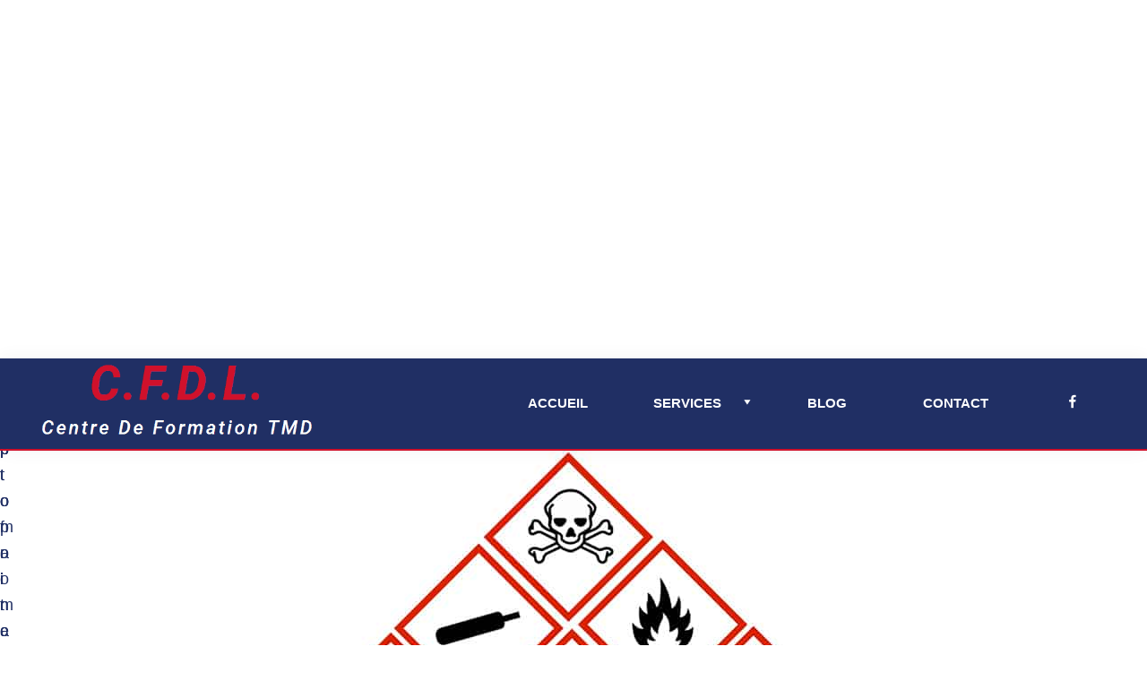

--- FILE ---
content_type: text/html; charset=UTF-8
request_url: https://formationmatieresdangereuses.com/simdut-2015/
body_size: 15729
content:
<!DOCTYPE html>
<html lang="fr-CA" amp="" data-amp-auto-lightbox-disable transformed="self;v=1" i-amphtml-layout="" i-amphtml-no-boilerplate="" i-amphtml-binding>
<head><meta charset="UTF-8"><meta name="viewport" content="width=device-width,minimum-scale=1"><link rel="preconnect" href="https://cdn.ampproject.org"><style amp-runtime="" i-amphtml-version="012512221826001">html{overflow-x:hidden!important}html.i-amphtml-fie{height:100%!important;width:100%!important}html:not([amp4ads]),html:not([amp4ads]) body{height:auto!important}html:not([amp4ads]) body{margin:0!important}body{-webkit-text-size-adjust:100%;-moz-text-size-adjust:100%;-ms-text-size-adjust:100%;text-size-adjust:100%}html.i-amphtml-singledoc.i-amphtml-embedded{-ms-touch-action:pan-y pinch-zoom;touch-action:pan-y pinch-zoom}html.i-amphtml-fie>body,html.i-amphtml-singledoc>body{overflow:visible!important}html.i-amphtml-fie:not(.i-amphtml-inabox)>body,html.i-amphtml-singledoc:not(.i-amphtml-inabox)>body{position:relative!important}html.i-amphtml-ios-embed-legacy>body{overflow-x:hidden!important;overflow-y:auto!important;position:absolute!important}html.i-amphtml-ios-embed{overflow-y:auto!important;position:static}#i-amphtml-wrapper{overflow-x:hidden!important;overflow-y:auto!important;position:absolute!important;top:0!important;left:0!important;right:0!important;bottom:0!important;margin:0!important;display:block!important}html.i-amphtml-ios-embed.i-amphtml-ios-overscroll,html.i-amphtml-ios-embed.i-amphtml-ios-overscroll>#i-amphtml-wrapper{-webkit-overflow-scrolling:touch!important}#i-amphtml-wrapper>body{position:relative!important;border-top:1px solid transparent!important}#i-amphtml-wrapper+body{visibility:visible}#i-amphtml-wrapper+body .i-amphtml-lightbox-element,#i-amphtml-wrapper+body[i-amphtml-lightbox]{visibility:hidden}#i-amphtml-wrapper+body[i-amphtml-lightbox] .i-amphtml-lightbox-element{visibility:visible}#i-amphtml-wrapper.i-amphtml-scroll-disabled,.i-amphtml-scroll-disabled{overflow-x:hidden!important;overflow-y:hidden!important}amp-instagram{padding:54px 0px 0px!important;background-color:#fff}amp-iframe iframe{box-sizing:border-box!important}[amp-access][amp-access-hide]{display:none}[subscriptions-dialog],body:not(.i-amphtml-subs-ready) [subscriptions-action],body:not(.i-amphtml-subs-ready) [subscriptions-section]{display:none!important}amp-experiment,amp-live-list>[update]{display:none}amp-list[resizable-children]>.i-amphtml-loading-container.amp-hidden{display:none!important}amp-list [fetch-error],amp-list[load-more] [load-more-button],amp-list[load-more] [load-more-end],amp-list[load-more] [load-more-failed],amp-list[load-more] [load-more-loading]{display:none}amp-list[diffable] div[role=list]{display:block}amp-story-page,amp-story[standalone]{min-height:1px!important;display:block!important;height:100%!important;margin:0!important;padding:0!important;overflow:hidden!important;width:100%!important}amp-story[standalone]{background-color:#000!important;position:relative!important}amp-story-page{background-color:#757575}amp-story .amp-active>div,amp-story .i-amphtml-loader-background{display:none!important}amp-story-page:not(:first-of-type):not([distance]):not([active]){transform:translateY(1000vh)!important}amp-autocomplete{position:relative!important;display:inline-block!important}amp-autocomplete>input,amp-autocomplete>textarea{padding:0.5rem;border:1px solid rgba(0,0,0,.33)}.i-amphtml-autocomplete-results,amp-autocomplete>input,amp-autocomplete>textarea{font-size:1rem;line-height:1.5rem}[amp-fx^=fly-in]{visibility:hidden}amp-script[nodom],amp-script[sandboxed]{position:fixed!important;top:0!important;width:1px!important;height:1px!important;overflow:hidden!important;visibility:hidden}
/*# sourceURL=/css/ampdoc.css*/[hidden]{display:none!important}.i-amphtml-element{display:inline-block}.i-amphtml-blurry-placeholder{transition:opacity 0.3s cubic-bezier(0.0,0.0,0.2,1)!important;pointer-events:none}[layout=nodisplay]:not(.i-amphtml-element){display:none!important}.i-amphtml-layout-fixed,[layout=fixed][width][height]:not(.i-amphtml-layout-fixed){display:inline-block;position:relative}.i-amphtml-layout-responsive,[layout=responsive][width][height]:not(.i-amphtml-layout-responsive),[width][height][heights]:not([layout]):not(.i-amphtml-layout-responsive),[width][height][sizes]:not(img):not([layout]):not(.i-amphtml-layout-responsive){display:block;position:relative}.i-amphtml-layout-intrinsic,[layout=intrinsic][width][height]:not(.i-amphtml-layout-intrinsic){display:inline-block;position:relative;max-width:100%}.i-amphtml-layout-intrinsic .i-amphtml-sizer{max-width:100%}.i-amphtml-intrinsic-sizer{max-width:100%;display:block!important}.i-amphtml-layout-container,.i-amphtml-layout-fixed-height,[layout=container],[layout=fixed-height][height]:not(.i-amphtml-layout-fixed-height){display:block;position:relative}.i-amphtml-layout-fill,.i-amphtml-layout-fill.i-amphtml-notbuilt,[layout=fill]:not(.i-amphtml-layout-fill),body noscript>*{display:block;overflow:hidden!important;position:absolute;top:0;left:0;bottom:0;right:0}body noscript>*{position:absolute!important;width:100%;height:100%;z-index:2}body noscript{display:inline!important}.i-amphtml-layout-flex-item,[layout=flex-item]:not(.i-amphtml-layout-flex-item){display:block;position:relative;-ms-flex:1 1 auto;flex:1 1 auto}.i-amphtml-layout-fluid{position:relative}.i-amphtml-layout-size-defined{overflow:hidden!important}.i-amphtml-layout-awaiting-size{position:absolute!important;top:auto!important;bottom:auto!important}i-amphtml-sizer{display:block!important}@supports (aspect-ratio:1/1){i-amphtml-sizer.i-amphtml-disable-ar{display:none!important}}.i-amphtml-blurry-placeholder,.i-amphtml-fill-content{display:block;height:0;max-height:100%;max-width:100%;min-height:100%;min-width:100%;width:0;margin:auto}.i-amphtml-layout-size-defined .i-amphtml-fill-content{position:absolute;top:0;left:0;bottom:0;right:0}.i-amphtml-replaced-content,.i-amphtml-screen-reader{padding:0!important;border:none!important}.i-amphtml-screen-reader{position:fixed!important;top:0px!important;left:0px!important;width:4px!important;height:4px!important;opacity:0!important;overflow:hidden!important;margin:0!important;display:block!important;visibility:visible!important}.i-amphtml-screen-reader~.i-amphtml-screen-reader{left:8px!important}.i-amphtml-screen-reader~.i-amphtml-screen-reader~.i-amphtml-screen-reader{left:12px!important}.i-amphtml-screen-reader~.i-amphtml-screen-reader~.i-amphtml-screen-reader~.i-amphtml-screen-reader{left:16px!important}.i-amphtml-unresolved{position:relative;overflow:hidden!important}.i-amphtml-select-disabled{-webkit-user-select:none!important;-ms-user-select:none!important;user-select:none!important}.i-amphtml-notbuilt,[layout]:not(.i-amphtml-element),[width][height][heights]:not([layout]):not(.i-amphtml-element),[width][height][sizes]:not(img):not([layout]):not(.i-amphtml-element){position:relative;overflow:hidden!important;color:transparent!important}.i-amphtml-notbuilt:not(.i-amphtml-layout-container)>*,[layout]:not([layout=container]):not(.i-amphtml-element)>*,[width][height][heights]:not([layout]):not(.i-amphtml-element)>*,[width][height][sizes]:not([layout]):not(.i-amphtml-element)>*{display:none}amp-img:not(.i-amphtml-element)[i-amphtml-ssr]>img.i-amphtml-fill-content{display:block}.i-amphtml-notbuilt:not(.i-amphtml-layout-container),[layout]:not([layout=container]):not(.i-amphtml-element),[width][height][heights]:not([layout]):not(.i-amphtml-element),[width][height][sizes]:not(img):not([layout]):not(.i-amphtml-element){color:transparent!important;line-height:0!important}.i-amphtml-ghost{visibility:hidden!important}.i-amphtml-element>[placeholder],[layout]:not(.i-amphtml-element)>[placeholder],[width][height][heights]:not([layout]):not(.i-amphtml-element)>[placeholder],[width][height][sizes]:not([layout]):not(.i-amphtml-element)>[placeholder]{display:block;line-height:normal}.i-amphtml-element>[placeholder].amp-hidden,.i-amphtml-element>[placeholder].hidden{visibility:hidden}.i-amphtml-element:not(.amp-notsupported)>[fallback],.i-amphtml-layout-container>[placeholder].amp-hidden,.i-amphtml-layout-container>[placeholder].hidden{display:none}.i-amphtml-layout-size-defined>[fallback],.i-amphtml-layout-size-defined>[placeholder]{position:absolute!important;top:0!important;left:0!important;right:0!important;bottom:0!important;z-index:1}amp-img[i-amphtml-ssr]:not(.i-amphtml-element)>[placeholder]{z-index:auto}.i-amphtml-notbuilt>[placeholder]{display:block!important}.i-amphtml-hidden-by-media-query{display:none!important}.i-amphtml-element-error{background:red!important;color:#fff!important;position:relative!important}.i-amphtml-element-error:before{content:attr(error-message)}i-amp-scroll-container,i-amphtml-scroll-container{position:absolute;top:0;left:0;right:0;bottom:0;display:block}i-amp-scroll-container.amp-active,i-amphtml-scroll-container.amp-active{overflow:auto;-webkit-overflow-scrolling:touch}.i-amphtml-loading-container{display:block!important;pointer-events:none;z-index:1}.i-amphtml-notbuilt>.i-amphtml-loading-container{display:block!important}.i-amphtml-loading-container.amp-hidden{visibility:hidden}.i-amphtml-element>[overflow]{cursor:pointer;position:relative;z-index:2;visibility:hidden;display:initial;line-height:normal}.i-amphtml-layout-size-defined>[overflow]{position:absolute}.i-amphtml-element>[overflow].amp-visible{visibility:visible}template{display:none!important}.amp-border-box,.amp-border-box *,.amp-border-box :after,.amp-border-box :before{box-sizing:border-box}amp-pixel{display:none!important}amp-analytics,amp-auto-ads,amp-story-auto-ads{position:fixed!important;top:0!important;width:1px!important;height:1px!important;overflow:hidden!important;visibility:hidden}amp-story{visibility:hidden!important}html.i-amphtml-fie>amp-analytics{position:initial!important}[visible-when-invalid]:not(.visible),form [submit-error],form [submit-success],form [submitting]{display:none}amp-accordion{display:block!important}@media (min-width:1px){:where(amp-accordion>section)>:first-child{margin:0;background-color:#efefef;padding-right:20px;border:1px solid #dfdfdf}:where(amp-accordion>section)>:last-child{margin:0}}amp-accordion>section{float:none!important}amp-accordion>section>*{float:none!important;display:block!important;overflow:hidden!important;position:relative!important}amp-accordion,amp-accordion>section{margin:0}amp-accordion:not(.i-amphtml-built)>section>:last-child{display:none!important}amp-accordion:not(.i-amphtml-built)>section[expanded]>:last-child{display:block!important}
/*# sourceURL=/css/ampshared.css*/</style><meta name="robots" content="index, follow, max-image-preview:large, max-snippet:-1, max-video-preview:-1"><meta name="description" content="Les éléments essentiels du SIMDUT se composent d’étiquettes de précaution sur les contenants de produits dangereux. Plus d'informations en cliquant ici."><meta property="og:locale" content="fr_CA"><meta property="og:type" content="article"><meta property="og:title" content="SIMDUT 2015 | Formation Matières Dangereuses"><meta property="og:description" content="Les éléments essentiels du SIMDUT se composent d’étiquettes de précaution sur les contenants de produits dangereux. Plus d'informations en cliquant ici."><meta property="og:url" content="https://formationmatieresdangereuses.com/simdut-2015/"><meta property="og:site_name" content="Formation Matières Dangereuses"><meta property="article:publisher" content="https://www.facebook.com/Centre-De-Formation-Daniel-Lafreni%c3%a8re-287439475351459"><meta property="article:published_time" content="2021-06-07T22:43:16+00:00"><meta property="article:modified_time" content="2023-04-14T15:47:09+00:00"><meta property="og:image" content="https://formationmatieresdangereuses.com/wp-content/uploads/2021/06/pictograma_1.jpg"><meta property="og:image:width" content="600"><meta property="og:image:height" content="575"><meta property="og:image:type" content="image/jpeg"><meta name="author" content="Adminpublissoft"><meta name="twitter:card" content="summary_large_image"><meta name="twitter:label1" content="Écrit par"><meta name="twitter:data1" content="Adminpublissoft"><meta name="twitter:label2" content="Estimation du temps de lecture"><meta name="twitter:data2" content="1 minute"><meta name="generator" content="WordPress 6.7.4"><meta name="generator" content="AMP Plugin v2.5.5; mode=standard"><meta name="msapplication-TileImage" content="https://formationmatieresdangereuses.com/wp-content/uploads/2019/07/cropped-favicon-270x270.png"><link rel="preconnect" href="https://fonts.gstatic.com/" crossorigin=""><link rel="dns-prefetch" href="//fonts.googleapis.com"><link rel="preload" href="https://formationmatieresdangereuses.com/wp-content/plugins/menu-icons/css/fontawesome/webfonts/fa-solid-900.woff2" as="font" crossorigin=""><link rel="preload" href="https://formationmatieresdangereuses.com/wp-content/plugins/menu-icons/css/fontawesome/webfonts/fa-brands-400.woff2" as="font" crossorigin=""><link rel="preload" href="https://formationmatieresdangereuses.com/wp-content/plugins/menu-icons/css/fontawesome/webfonts/fa-regular-400.woff2" as="font" crossorigin=""><link rel="preload" href="https://formationmatieresdangereuses.com/wp-content/plugins/menu-icons/css/fontawesome/webfonts/fa-v4compatibility.woff2" as="font" crossorigin=""><link rel="preload" href="https://formationmatieresdangereuses.com/wp-includes/fonts/dashicons.eot?99ac726223c749443b642ce33df8b800#iefix" as="font" crossorigin=""><link rel="preconnect" href="https://fonts.gstatic.com" crossorigin=""><link rel="dns-prefetch" href="https://fonts.gstatic.com"><script async="" src="https://cdn.ampproject.org/v0.mjs" type="module" crossorigin="anonymous"></script><script async nomodule src="https://cdn.ampproject.org/v0.js" crossorigin="anonymous"></script><script src="https://cdn.ampproject.org/v0/amp-analytics-0.1.mjs" async="" custom-element="amp-analytics" type="module" crossorigin="anonymous"></script><script async nomodule src="https://cdn.ampproject.org/v0/amp-analytics-0.1.js" crossorigin="anonymous" custom-element="amp-analytics"></script><script src="https://cdn.ampproject.org/v0/amp-bind-0.1.mjs" async="" custom-element="amp-bind" type="module" crossorigin="anonymous"></script><script async nomodule src="https://cdn.ampproject.org/v0/amp-bind-0.1.js" crossorigin="anonymous" custom-element="amp-bind"></script><script src="https://cdn.ampproject.org/v0/amp-iframe-0.1.mjs" async="" custom-element="amp-iframe" type="module" crossorigin="anonymous"></script><script async nomodule src="https://cdn.ampproject.org/v0/amp-iframe-0.1.js" crossorigin="anonymous" custom-element="amp-iframe"></script><script src="https://cdn.ampproject.org/v0/amp-script-0.1.mjs" async="" custom-element="amp-script" type="module" crossorigin="anonymous"></script><script async nomodule src="https://cdn.ampproject.org/v0/amp-script-0.1.js" crossorigin="anonymous" custom-element="amp-script"></script><link rel="icon" href="https://formationmatieresdangereuses.com/wp-content/uploads/2019/07/cropped-favicon-32x32.png" sizes="32x32"><link rel="icon" href="https://formationmatieresdangereuses.com/wp-content/uploads/2019/07/cropped-favicon-192x192.png" sizes="192x192"><link crossorigin="anonymous" rel="stylesheet" id="genesis-sample-fonts-css" href="https://fonts.googleapis.com/css?family=Source+Sans+Pro%3A400%2C400i%2C600%2C700&amp;display=swap&amp;ver=3.0.1" type="text/css" media="all"><style amp-custom="">amp-img:is([sizes="auto" i], [sizes^="auto," i]){contain-intrinsic-size:3000px 1500px}.screen-reader-text{clip:rect(1px,1px,1px,1px);height:1px;overflow:hidden;width:1px}.screen-reader-text:not(#_#_#_#_#_#_#_){position:absolute;word-wrap:normal}.gb-block-container{margin:0;position:relative;padding:0}@media only screen and (min-width: 768px){.gb-block-container.alignfull .gb-container-inside{max-width:100%;margin:0 auto}}.gb-block-container .gb-container-content{margin:0 auto;position:relative}.wp-block-genesis-blocks-gb-columns{position:relative}.gb-layout-column-wrap{display:-ms-grid;display:grid;grid-template-rows:1fr;grid-gap:0 2em;position:relative;z-index:1}.gb-block-layout-column{display:block;vertical-align:top;min-width:0}.gb-block-layout-column-inner,.gb-layout-column-wrap>.gb-block-layout-column-inner{position:relative;z-index:1}.gb-block-layout-column{display:block;width:100%}.gb-block-layout-column-gap-2{grid-gap:0 2em}.gb-block-layout-column:nth-child(1){-ms-grid-row:1;-ms-grid-column:1;grid-area:col1}.gb-block-layout-column:nth-child(1){-ms-grid-row:1;-ms-grid-column:1;grid-area:col1}.gb-block-layout-column:nth-child(2){-ms-grid-row:1;-ms-grid-column:2;grid-area:col2}.gb-block-layout-column:nth-child(3){-ms-grid-row:1;-ms-grid-column:3;grid-area:col3}.gb-block-layout-column:nth-child(4){-ms-grid-row:1;-ms-grid-column:4;grid-area:col4}.gb-block-layout-column:nth-child(5){-ms-grid-row:1;-ms-grid-column:5;grid-area:col5}.gb-block-layout-column:nth-child(6){-ms-grid-row:1;-ms-grid-column:6;grid-area:col6}.gb-layout-columns-1>.gb-layout-column-wrap{-ms-grid-columns:1fr;grid-template-columns:1fr;grid-template-areas:"col1"}div[class*=gb-section-].alignfull,div[class*=gb-layout-].alignfull{margin-top:auto;margin-bottom:auto}*[class*=gpb-fluid],.entry-content *[class*=gpb-fluid]{margin:0 0 1rem 0;line-height:1.2;font-weight:normal}.wp-block-image{margin-bottom:1.2em}amp-img.amp-wp-enforced-sizes{object-fit:contain}amp-iframe iframe,amp-iframe noscript,amp-img img,amp-img noscript{image-rendering:inherit;object-fit:inherit;object-position:inherit}@font-face{font-family:dashicons;src:url("https://formationmatieresdangereuses.com/wp-includes/fonts/dashicons.eot?99ac726223c749443b642ce33df8b800");src:url("https://formationmatieresdangereuses.com/wp-includes/fonts/dashicons.eot?99ac726223c749443b642ce33df8b800#iefix") format("embedded-opentype"),url("https://formationmatieresdangereuses.com/wp-includes/fonts/dashicons.woff") format("woff"),url("https://formationmatieresdangereuses.com/wp-includes/fonts/dashicons.ttf?99ac726223c749443b642ce33df8b800") format("truetype");font-weight:400;font-style:normal}.dashicons,.dashicons-before:before{font-family:dashicons;display:inline-block;line-height:1;font-weight:400;font-style:normal;speak:never;text-decoration:inherit;text-transform:none;text-rendering:auto;-webkit-font-smoothing:antialiased;-moz-osx-font-smoothing:grayscale;width:20px;height:20px;font-size:20px;vertical-align:top;text-align:center;transition:color .1s ease-in}.dashicons-arrow-down-alt2:before{content:""}.dashicons-arrow-down:before{content:""}.dashicons-facebook-alt:before{content:""}.dashicons-menu:before{content:""}.dashicons-no-alt:before{content:""}@-webkit-keyframes fa-beat{0%,90%{-webkit-transform:scale(1);transform:scale(1)}45%{-webkit-transform:scale(var(--fa-beat-scale,1.25));transform:scale(var(--fa-beat-scale,1.25))}}@keyframes fa-beat{0%,90%{-webkit-transform:scale(1);transform:scale(1)}45%{-webkit-transform:scale(var(--fa-beat-scale,1.25));transform:scale(var(--fa-beat-scale,1.25))}}@-webkit-keyframes fa-bounce{0%{-webkit-transform:scale(1) translateY(0);transform:scale(1) translateY(0)}10%{-webkit-transform:scale(var(--fa-bounce-start-scale-x,1.1),var(--fa-bounce-start-scale-y,.9)) translateY(0);transform:scale(var(--fa-bounce-start-scale-x,1.1),var(--fa-bounce-start-scale-y,.9)) translateY(0)}30%{-webkit-transform:scale(var(--fa-bounce-jump-scale-x,.9),var(--fa-bounce-jump-scale-y,1.1)) translateY(var(--fa-bounce-height,-.5em));transform:scale(var(--fa-bounce-jump-scale-x,.9),var(--fa-bounce-jump-scale-y,1.1)) translateY(var(--fa-bounce-height,-.5em))}50%{-webkit-transform:scale(var(--fa-bounce-land-scale-x,1.05),var(--fa-bounce-land-scale-y,.95)) translateY(0);transform:scale(var(--fa-bounce-land-scale-x,1.05),var(--fa-bounce-land-scale-y,.95)) translateY(0)}57%{-webkit-transform:scale(1) translateY(var(--fa-bounce-rebound,-.125em));transform:scale(1) translateY(var(--fa-bounce-rebound,-.125em))}64%{-webkit-transform:scale(1) translateY(0);transform:scale(1) translateY(0)}to{-webkit-transform:scale(1) translateY(0);transform:scale(1) translateY(0)}}@keyframes fa-bounce{0%{-webkit-transform:scale(1) translateY(0);transform:scale(1) translateY(0)}10%{-webkit-transform:scale(var(--fa-bounce-start-scale-x,1.1),var(--fa-bounce-start-scale-y,.9)) translateY(0);transform:scale(var(--fa-bounce-start-scale-x,1.1),var(--fa-bounce-start-scale-y,.9)) translateY(0)}30%{-webkit-transform:scale(var(--fa-bounce-jump-scale-x,.9),var(--fa-bounce-jump-scale-y,1.1)) translateY(var(--fa-bounce-height,-.5em));transform:scale(var(--fa-bounce-jump-scale-x,.9),var(--fa-bounce-jump-scale-y,1.1)) translateY(var(--fa-bounce-height,-.5em))}50%{-webkit-transform:scale(var(--fa-bounce-land-scale-x,1.05),var(--fa-bounce-land-scale-y,.95)) translateY(0);transform:scale(var(--fa-bounce-land-scale-x,1.05),var(--fa-bounce-land-scale-y,.95)) translateY(0)}57%{-webkit-transform:scale(1) translateY(var(--fa-bounce-rebound,-.125em));transform:scale(1) translateY(var(--fa-bounce-rebound,-.125em))}64%{-webkit-transform:scale(1) translateY(0);transform:scale(1) translateY(0)}to{-webkit-transform:scale(1) translateY(0);transform:scale(1) translateY(0)}}@-webkit-keyframes fa-fade{50%{opacity:var(--fa-fade-opacity,.4)}}@keyframes fa-fade{50%{opacity:var(--fa-fade-opacity,.4)}}@-webkit-keyframes fa-beat-fade{0%,to{opacity:var(--fa-beat-fade-opacity,.4);-webkit-transform:scale(1);transform:scale(1)}50%{opacity:1;-webkit-transform:scale(var(--fa-beat-fade-scale,1.125));transform:scale(var(--fa-beat-fade-scale,1.125))}}@keyframes fa-beat-fade{0%,to{opacity:var(--fa-beat-fade-opacity,.4);-webkit-transform:scale(1);transform:scale(1)}50%{opacity:1;-webkit-transform:scale(var(--fa-beat-fade-scale,1.125));transform:scale(var(--fa-beat-fade-scale,1.125))}}@-webkit-keyframes fa-flip{50%{-webkit-transform:rotate3d(var(--fa-flip-x,0),var(--fa-flip-y,1),var(--fa-flip-z,0),var(--fa-flip-angle,-180deg));transform:rotate3d(var(--fa-flip-x,0),var(--fa-flip-y,1),var(--fa-flip-z,0),var(--fa-flip-angle,-180deg))}}@keyframes fa-flip{50%{-webkit-transform:rotate3d(var(--fa-flip-x,0),var(--fa-flip-y,1),var(--fa-flip-z,0),var(--fa-flip-angle,-180deg));transform:rotate3d(var(--fa-flip-x,0),var(--fa-flip-y,1),var(--fa-flip-z,0),var(--fa-flip-angle,-180deg))}}@-webkit-keyframes fa-shake{0%{-webkit-transform:rotate(-15deg);transform:rotate(-15deg)}4%{-webkit-transform:rotate(15deg);transform:rotate(15deg)}8%,24%{-webkit-transform:rotate(-18deg);transform:rotate(-18deg)}12%,28%{-webkit-transform:rotate(18deg);transform:rotate(18deg)}16%{-webkit-transform:rotate(-22deg);transform:rotate(-22deg)}20%{-webkit-transform:rotate(22deg);transform:rotate(22deg)}32%{-webkit-transform:rotate(-12deg);transform:rotate(-12deg)}36%{-webkit-transform:rotate(12deg);transform:rotate(12deg)}40%,to{-webkit-transform:rotate(0deg);transform:rotate(0deg)}}@keyframes fa-shake{0%{-webkit-transform:rotate(-15deg);transform:rotate(-15deg)}4%{-webkit-transform:rotate(15deg);transform:rotate(15deg)}8%,24%{-webkit-transform:rotate(-18deg);transform:rotate(-18deg)}12%,28%{-webkit-transform:rotate(18deg);transform:rotate(18deg)}16%{-webkit-transform:rotate(-22deg);transform:rotate(-22deg)}20%{-webkit-transform:rotate(22deg);transform:rotate(22deg)}32%{-webkit-transform:rotate(-12deg);transform:rotate(-12deg)}36%{-webkit-transform:rotate(12deg);transform:rotate(12deg)}40%,to{-webkit-transform:rotate(0deg);transform:rotate(0deg)}}@-webkit-keyframes fa-spin{0%{-webkit-transform:rotate(0deg);transform:rotate(0deg)}to{-webkit-transform:rotate(1turn);transform:rotate(1turn)}}@keyframes fa-spin{0%{-webkit-transform:rotate(0deg);transform:rotate(0deg)}to{-webkit-transform:rotate(1turn);transform:rotate(1turn)}}:host,:root{--fa-font-brands:normal 400 1em/1 "Font Awesome 6 Brands"}@font-face{font-family:"Font Awesome 6 Brands";font-style:normal;font-weight:400;font-display:block;src:url("https://formationmatieresdangereuses.com/wp-content/plugins/menu-icons/css/fontawesome/webfonts/fa-brands-400.woff2") format("woff2"),url("https://formationmatieresdangereuses.com/wp-content/plugins/menu-icons/css/fontawesome/webfonts/fa-brands-400.ttf") format("truetype")}:host,:root{--fa-font-regular:normal 400 1em/1 "Font Awesome 6 Free"}@font-face{font-family:"Font Awesome 6 Free";font-style:normal;font-weight:400;font-display:block;src:url("https://formationmatieresdangereuses.com/wp-content/plugins/menu-icons/css/fontawesome/webfonts/fa-regular-400.woff2") format("woff2"),url("https://formationmatieresdangereuses.com/wp-content/plugins/menu-icons/css/fontawesome/webfonts/fa-regular-400.ttf") format("truetype")}:host,:root{--fa-font-solid:normal 900 1em/1 "Font Awesome 6 Free"}@font-face{font-family:"Font Awesome 6 Free";font-style:normal;font-weight:900;font-display:block;src:url("https://formationmatieresdangereuses.com/wp-content/plugins/menu-icons/css/fontawesome/webfonts/fa-solid-900.woff2") format("woff2"),url("https://formationmatieresdangereuses.com/wp-content/plugins/menu-icons/css/fontawesome/webfonts/fa-solid-900.ttf") format("truetype")}@font-face{font-family:"Font Awesome 5 Brands";font-display:block;font-weight:400;src:url("https://formationmatieresdangereuses.com/wp-content/plugins/menu-icons/css/fontawesome/webfonts/fa-brands-400.woff2") format("woff2"),url("https://formationmatieresdangereuses.com/wp-content/plugins/menu-icons/css/fontawesome/webfonts/fa-brands-400.ttf") format("truetype")}@font-face{font-family:"Font Awesome 5 Free";font-display:block;font-weight:900;src:url("https://formationmatieresdangereuses.com/wp-content/plugins/menu-icons/css/fontawesome/webfonts/fa-solid-900.woff2") format("woff2"),url("https://formationmatieresdangereuses.com/wp-content/plugins/menu-icons/css/fontawesome/webfonts/fa-solid-900.ttf") format("truetype")}@font-face{font-family:"Font Awesome 5 Free";font-display:block;font-weight:400;src:url("https://formationmatieresdangereuses.com/wp-content/plugins/menu-icons/css/fontawesome/webfonts/fa-regular-400.woff2") format("woff2"),url("https://formationmatieresdangereuses.com/wp-content/plugins/menu-icons/css/fontawesome/webfonts/fa-regular-400.ttf") format("truetype")}@font-face{font-family:"FontAwesome";font-display:block;src:url("https://formationmatieresdangereuses.com/wp-content/plugins/menu-icons/css/fontawesome/webfonts/fa-solid-900.woff2") format("woff2"),url("https://formationmatieresdangereuses.com/wp-content/plugins/menu-icons/css/fontawesome/webfonts/fa-solid-900.ttf") format("truetype")}@font-face{font-family:"FontAwesome";font-display:block;src:url("https://formationmatieresdangereuses.com/wp-content/plugins/menu-icons/css/fontawesome/webfonts/fa-brands-400.woff2") format("woff2"),url("https://formationmatieresdangereuses.com/wp-content/plugins/menu-icons/css/fontawesome/webfonts/fa-brands-400.ttf") format("truetype")}@font-face{font-family:"FontAwesome";font-display:block;src:url("https://formationmatieresdangereuses.com/wp-content/plugins/menu-icons/css/fontawesome/webfonts/fa-regular-400.woff2") format("woff2"),url("https://formationmatieresdangereuses.com/wp-content/plugins/menu-icons/css/fontawesome/webfonts/fa-regular-400.ttf") format("truetype");unicode-range:u + f003,u + f006,u + f014,u + f016-f017,u + f01a-f01b,u + f01d,u + f022,u + f03e,u + f044,u + f046,u + f05c-f05d,u + f06e,u + f070,u + f087-f088,u + f08a,u + f094,u + f096-f097,u + f09d,u + f0a0,u + f0a2,u + f0a4-f0a7,u + f0c5,u + f0c7,u + f0e5-f0e6,u + f0eb,u + f0f6-f0f8,u + f10c,u + f114-f115,u + f118-f11a,u + f11c-f11d,u + f133,u + f147,u + f14e,u + f150-f152,u + f185-f186,u + f18e,u + f190-f192,u + f196,u + f1c1-f1c9,u + f1d9,u + f1db,u + f1e3,u + f1ea,u + f1f7,u + f1f9,u + f20a,u + f247-f248,u + f24a,u + f24d,u + f255-f25b,u + f25d,u + f271-f274,u + f278,u + f27b,u + f28c,u + f28e,u + f29c,u + f2b5,u + f2b7,u + f2ba,u + f2bc,u + f2be,u + f2c0-f2c1,u + f2c3,u + f2d0,u + f2d2,u + f2d4,u + f2dc}@font-face{font-family:"FontAwesome";font-display:block;src:url("https://formationmatieresdangereuses.com/wp-content/plugins/menu-icons/css/fontawesome/webfonts/fa-v4compatibility.woff2") format("woff2"),url("https://formationmatieresdangereuses.com/wp-content/plugins/menu-icons/css/fontawesome/webfonts/fa-v4compatibility.ttf") format("truetype");unicode-range:u + f041,u + f047,u + f065-f066,u + f07d-f07e,u + f080,u + f08b,u + f08e,u + f090,u + f09a,u + f0ac,u + f0ae,u + f0b2,u + f0d0,u + f0d6,u + f0e4,u + f0ec,u + f10a-f10b,u + f123,u + f13e,u + f148-f149,u + f14c,u + f156,u + f15e,u + f160-f161,u + f163,u + f175-f178,u + f195,u + f1f8,u + f219,u + f27a}.menu-item i._mi,.menu-item amp-img._mi{display:inline-block;vertical-align:middle}.menu-item i._mi{width:auto;height:auto;margin-top:-.265em;font-size:1.2em;line-height:1}.menu-item i._before{margin-right:.25em}.menu-item i._after{margin-left:.25em}.menu-item amp-img._before{margin-right:.5em}.menu-item amp-img._after{margin-left:.5em}html{line-height:1.15;-webkit-text-size-adjust:100%}body{margin:0}main{display:block}h1{font-size:2em;margin:.67em 0}a{background-color:transparent}strong{font-weight:bolder}amp-img{border-style:none}button{font-family:inherit;font-size:100%;line-height:1.15;margin:0}button{overflow:visible}button{text-transform:none}[type=button],[type=reset],[type=submit],button{-webkit-appearance:button}[type=button]::-moz-focus-inner,[type=reset]::-moz-focus-inner,[type=submit]::-moz-focus-inner,button::-moz-focus-inner{border-style:none;padding:0}[type=button]:-moz-focusring,[type=reset]:-moz-focusring,[type=submit]:-moz-focusring,button:-moz-focusring{outline:1px dotted ButtonText}[type=checkbox],[type=radio]{box-sizing:border-box;padding:0}[type=number]::-webkit-inner-spin-button,[type=number]::-webkit-outer-spin-button{height:auto}[type=search]{-webkit-appearance:textfield;outline-offset:-2px}[type=search]::-webkit-search-decoration{-webkit-appearance:none}::-webkit-file-upload-button{-webkit-appearance:button;font:inherit}[hidden]{display:none}html{box-sizing:border-box}*,*::before,*::after{box-sizing:inherit}.entry::before,.entry-content::before,.footer-widgets::before,.nav-primary::before,.site-container::before,.site-footer::before,.site-header::before,.site-inner::before,.widget::before,.wrap::before{content:" ";display:table}.entry::after,.entry-content::after,.footer-widgets::after,.nav-primary::after,.site-container::after,.site-footer::after,.site-header::after,.site-inner::after,.widget::after,.wrap::after{clear:both;content:" ";display:table}html{-moz-osx-font-smoothing:grayscale;-webkit-font-smoothing:antialiased}body{background-color:#fff;color:#333;font-family:"Montserrat",sans-serif;font-size:18px;font-weight:400;line-height:1.625;margin:0;overflow-x:hidden}button{transition:all .2s ease-in-out}a{color:#0073e5;text-decoration:underline;transition:color .2s ease-in-out,background-color .2s ease-in-out}a:focus,a:hover{color:#333;text-decoration:none}p{margin:0 0 30px;padding:0}ul{margin:0;padding:0}li{list-style-type:none}strong{font-weight:700}i{font-style:italic}h1,h2{font-family:"Montserrat",sans-serif;font-weight:400;line-height:1.2;margin:0 0 20px}h1{font-size:30px}h2{font-size:27px}amp-iframe,amp-img{max-width:100%}amp-img{height:auto;vertical-align:top}figure{margin:0}::-ms-input-placeholder{color:#333;opacity:1}:-ms-input-placeholder{color:#333;opacity:1}::placeholder{color:#333;opacity:1}button{background-color:#333;border:0;border-radius:5px;color:#fff;cursor:pointer;font-size:16px;font-weight:600;padding:15px 30px;text-align:center;text-decoration:none;white-space:normal;width:auto}button:focus,button:hover{background-color:#0073e5;border-width:0;color:#fff}.site-container button:disabled,.site-container button:disabled:hover{background-color:#eee;border-width:0;color:#777;cursor:not-allowed}.screen-reader-shortcut,.screen-reader-text,.screen-reader-text span{border:0;clip:rect(0,0,0,0);height:1px;overflow:hidden;width:1px}.screen-reader-shortcut:not(#_#_#_#_#_#_#_),.screen-reader-text:not(#_#_#_#_#_#_#_),.screen-reader-text span:not(#_#_#_#_#_#_#_#_){position:absolute;word-wrap:normal}.screen-reader-text:focus,.screen-reader-shortcut:focus{background:#fff;box-shadow:0 0 2px 2px rgba(0,0,0,.6);color:#333;display:block;font-size:1em;font-weight:700;height:auto;padding:15px 23px 14px;text-decoration:none;width:auto;z-index:100000}.screen-reader-text:focus:not(#_#_#_#_#_#_#_),.screen-reader-shortcut:focus:not(#_#_#_#_#_#_#_){clip:auto}.site-container{animation:fadein 1s;word-wrap:break-word}@keyframes fadein{from{opacity:0}to{opacity:1}}.site-inner{clear:both;margin:0 auto;padding:60px 30px 0}.entry-title{font-size:30px;margin-bottom:10px}.entry-title a{color:#333;text-decoration:none}.entry-title a:focus,.entry-title a:hover{color:#0073e5}a.aligncenter amp-img{display:block;margin:0 auto}.aligncenter{display:block;margin:0 auto 30px}.widget{margin-bottom:40px}.widget p:last-child,.widget ul > li:last-of-type{margin-bottom:0}.widget ul > li{margin-bottom:10px}.widget ul > li:last-of-type{padding-bottom:0}.widget li li{border:0;margin:0 0 0 30px;padding:0}.genesis-skip-link{margin:0}.genesis-skip-link li{height:0;list-style:none;width:0}:focus{color:#333;outline:#ccc solid 1px}.site-header{background-color:#fff;box-shadow:0 0 20px rgba(0,0,0,.05);padding:0 30px}.title-area{float:left;padding-bottom:25px;padding-top:25px}.wp-custom-logo .title-area{max-width:350px;padding-bottom:5px;padding-top:5px;width:100%}.wp-custom-logo .title-area amp-img{width:auto}.site-title{font-size:20px;font-weight:600;line-height:1;margin-bottom:0}.site-title a,.site-title a:focus,.site-title a:hover{color:#333;text-decoration:none}.wp-custom-logo .site-title{border:0;clip:rect(0,0,0,0);height:1px;overflow:hidden;width:1px}.wp-custom-logo .site-title:not(#_#_#_#_#_#_#_){position:absolute;word-wrap:normal}.genesis-nav-menu{clear:both;line-height:1;width:100%}.genesis-nav-menu .menu-item{display:block;float:none;position:relative}.genesis-nav-menu a{color:#333;display:block;font-size:15px;font-weight:400;outline-offset:-1px;padding-bottom:12px;padding-top:12px;text-decoration:none}.genesis-nav-menu a:focus,.genesis-nav-menu a:hover{color:#0073e5;text-decoration:none}.genesis-nav-menu .sub-menu,.genesis-nav-menu .sub-menu a{width:100%}.genesis-nav-menu .sub-menu{clear:both;display:none;left:-9999px;margin:0;opacity:1;padding-left:15px;position:static;z-index:99}.genesis-nav-menu .sub-menu a{background-color:#fff;font-size:14px;position:relative;word-wrap:break-word}.genesis-nav-menu .menu-item:focus,.genesis-nav-menu .menu-item:hover{position:relative}.genesis-nav-menu .menu-item:hover > .sub-menu{display:block;left:auto;opacity:1}.menu .menu-item:focus{position:static}.menu .menu-item > a:focus + ul.sub-menu{left:auto;opacity:1}.genesis-responsive-menu{display:none;position:relative}.genesis-responsive-menu .genesis-nav-menu .menu-item:hover > .sub-menu{display:none}.menu-toggle,.sub-menu-toggle{background-color:transparent;border-width:0;color:#333;display:block;margin:0 auto;overflow:hidden;text-align:center;visibility:visible}.menu-toggle:focus,.menu-toggle:hover,.sub-menu-toggle:focus,.sub-menu-toggle:hover{background-color:transparent;border-width:0;color:#0073e5}.menu-toggle{float:right;line-height:20px;margin-bottom:10px;margin-top:10px;padding:15px 0;position:relative;z-index:1000}.menu-toggle.activated::before{content:""}.site-header .menu-toggle::before{float:left;margin-right:5px;position:relative;text-rendering:auto;top:1px}.sub-menu-toggle{float:right;padding:9px 10px;position:absolute;right:0;top:0;z-index:100}.sub-menu .sub-menu-toggle{padding:12px 10px}.sub-menu-toggle::before{display:inline-block;text-rendering:auto;transform:rotate(0);transition:transform .25s ease-in-out}.sub-menu-toggle.activated::before{transform:rotate(180deg)}.nav-primary{clear:left;padding-bottom:15px;padding-top:15px;width:100%}.entry{margin-bottom:40px}.entry-content ul{margin-bottom:30px;padding-left:40px}.entry-content ul > li{list-style-type:disc}.entry-content ul ul > li{list-style-type:circle}.entry-content ul ul{margin-bottom:0}p.entry-meta{font-size:16px;margin-bottom:0}.entry-header .entry-meta{margin-bottom:20px}.entry-footer .entry-meta{border-top:1px solid #eee;padding-top:20px}.entry-categories{display:block}.footer-widgets{border-top:1px solid #eee;background-color:#fff;clear:both;padding:60px 0}.footer-widgets .wrap{margin-left:auto;margin-right:auto}.footer-widget-area{margin-bottom:40px;padding-left:30px;padding-right:30px}.footer-widget-area:last-child,.footer-widgets .widget:last-child{margin-bottom:0}.site-footer{background-color:#fff;border-top:1px solid #eee;font-size:15px;line-height:1.5;padding:30px;text-align:center}.site-footer p{margin-bottom:0}@media only screen and (min-width: 960px){.site-header{position:-webkit-sticky;position:sticky;top:0;z-index:9999}.genesis-nav-menu .menu-item{display:inline-block}.genesis-nav-menu .menu-item:focus,.genesis-nav-menu .menu-item:hover{position:relative}.genesis-nav-menu .sub-menu,.genesis-nav-menu .sub-menu a{width:180px}.genesis-nav-menu .sub-menu{border-top:1px solid #eee;opacity:0;padding-left:0;position:absolute;transition:opacity .4s ease-in-out}.genesis-nav-menu .sub-menu a{border:1px solid #eee;border-top:0;padding-bottom:15px;padding-top:15px}.genesis-nav-menu .sub-menu .sub-menu{margin:-46px 0 0 179px}.genesis-responsive-menu{display:block;padding-top:15px}.menu-toggle,.sub-menu-toggle{display:none;visibility:hidden}.nav-primary{clear:none;float:right;width:auto}.nav-primary .genesis-nav-menu a{padding-left:15px;padding-right:15px}.site-inner{max-width:1140px}.content{float:left;width:65%}.full-width-content .content{float:none;margin-left:auto;margin-right:auto}.entry{margin-bottom:60px}.footer-widgets .wrap{max-width:1140px}.footer-widget-area{float:left;margin-bottom:0;width:calc(100% / 3)}}@media print{*:not(#_#_#_#_#_#_),*::before:not(#_#_#_#_#_#_#_#_),*::after:not(#_#_#_#_#_#_#_#_){background:transparent;box-shadow:none;color:#333;text-shadow:none}a,a:visited{text-decoration:underline}a[href]::after{content:" (" attr(href) ")"}a[href^="javascript:"]::after,a[href^="#"]::after,.site-title > a::after{content:""}amp-img{page-break-inside:avoid}amp-img:not(#_#_#_#_#_#_#_#_){max-width:100%}@page{margin:2cm .5cm}p,h2{orphans:3;widows:3}.content{width:100%}button:not(#_#_#_#_#_#_#_#_),.entry-footer:not(#_#_#_#_#_#_#_),.nav-primary:not(#_#_#_#_#_#_#_){display:none}.title-area{text-align:center;width:100%}.site-title > a{margin:0;text-decoration:none;text-indent:0}.site-inner{padding-top:0;position:relative}h1,h2{orphans:3;page-break-after:avoid;page-break-inside:avoid;widows:3}amp-img{page-break-after:avoid;page-break-inside:avoid}ul{page-break-before:avoid}}.entry-title{display:none}.site-inner{padding:0px 30px 0}.site-header{background:#202f64;border-bottom:solid 2px #d0112b}.nav-primary .genesis-nav-menu a{padding-right:0;padding-left:0}.wp-custom-logo .title-area{max-width:334px}.genesis-nav-menu{line-height:0}.wp-custom-logo .title-area{padding:0px}.genesis-responsive-menu{padding:32px 0}.menu-item a span{color:#fff;font-weight:600;padding:44px 40px;text-transform:uppercase}.menu-item-27 a span{padding:44px 14px}.menu-item a span:hover:not(#_#_#_#_#_#_#_#_){background:#d0112b}#menu-item-35.menu-item a span:hover{color:#d0112b}#menu-item-35.menu-item a span:hover:not(#_#_#_#_#_#_#_#_#_){background:none}#menu-item-35.menu-item a span span{display:none}.genesis-nav-menu .sub-menu:not(#_#_#_#_#_#_#_){border:none}.sub-menu{top:70px}.sub-menu li a{line-height:1.2em}.sub-menu li a:not(#_#_#_#_#_#_#_#_){background:#202f64;width:252px;padding-left:10px}.sub-menu li a:hover:not(#_#_#_#_#_#_#_#_){background:#d0112b}.sub-menu li a span{padding:0}.sub-menu li a span:not(#_#_#_#_#_#_#_#_){background:none}.sub-menu li a span:hover:not(#_#_#_#_#_#_#_#_){background:none}.footer-widget-area{width:100%}.footer-widgets{background-color:#142c8e}.footer-col-3{width:30%;float:left}.footer-col-4{width:10%;float:left}.text-footer-1{text-align:right}.text-footer{text-align:center}.text-footer a,.text-footer-1 a{color:#fff}.text-footer a:hover,.text-footer-1 a:hover{color:#d0112b}.fbbottom .dashicons{width:164px;font-size:24px}.site-footer{display:none}strong{color:#202f64}a{text-decoration:none}a:hover{color:#d0112b}.entry-content ul > li{list-style-type:none}.entry-header .entry-meta{display:none}.entry-footer{display:none}div.widget-copyright{background-color:#142c8e}.widget-copyright p,.widget-copyright a{text-align:center;color:#fff}.widget-copyright a:hover{color:#d0112b}@media screen and (min-device-width: 1000px) and (max-device-width: 1092px){.menu-item a span{padding:44px 22px}}@media screen and (min-device-width: 960px) and (max-device-width: 1000px){.menu-item a span{padding:44px 20px}}.menu-toggle:not(#_#_#_#_#_#_#_){color:#fff}.sub-menu-toggle{color:#fff}@media screen and (max-width: 900px){.genesis-nav-menu .menu-item{padding:4px 0}.menu-item a span{padding:6px 14px}.menu-item-27 a span{padding:6px}._mi._after.dashicons.dashicons-arrow-down{display:none}.footer-col-3{width:26%}.text-footer,.text-footer-1{text-align:center;padding:10px 0}}@media screen and (max-width: 767px){.menu-toggle:not(#_#_#_#_#_#_#_){float:left}.genesis-nav-menu .menu-item{padding:4px 0}.menu-item a span{padding:6px 14px}.menu-item-27 a span{padding:6px}._mi._after.dashicons.dashicons-arrow-down{display:none}.sub-menu li a:not(#_#_#_#_#_#_#_#_){width:100%}.footer-col-3 amp-img{width:70%;margin-left:auto;margin-right:auto;display:block}.footer-col-3,.footer-col-4{width:100%;float:none}.text-footer,.text-footer-1{text-align:center;padding:6px 0}}a,.entry-title a:focus,.entry-title a:hover,.genesis-nav-menu a:focus,.genesis-nav-menu a:hover,.menu-toggle:focus,.menu-toggle:hover,.sub-menu-toggle:focus,.sub-menu-toggle:hover{color:#202f64}button:focus,button:hover{background-color:#202f64;color:#fff}@media only screen and (max-width: 960px){.genesis-responsive-menu{display:block;position:absolute;left:-9999px;opacity:0;-webkit-transform:scaleY(0);-moz-transform:scaleY(0);-ms-transform:scaleY(0);-o-transform:scaleY(0);transform:scaleY(0);transform-origin:top;-webkit-transition:transform .2s ease;-moz-transition:transform .2s ease;o-transition:transform .2s ease;transition:transform .2s ease}.genesis-responsive-menu.toggled-on{opacity:1;position:relative;left:auto;-webkit-transform:scaleY(1);-moz-transform:scaleY(1);-ms-transform:scaleY(1);-o-transform:scaleY(1);transform:scaleY(1)}.genesis-responsive-menu.toggled-on .menu-item .sub-menu,.genesis-responsive-menu.toggled-on .menu-item:hover > .sub-menu{display:none}.genesis-responsive-menu.toggled-on .sub-menu-toggle.toggled-on + .sub-menu{display:block;width:100%;-webkit-transform:scaleY(1);-moz-transform:scaleY(1);-ms-transform:scaleY(1);-o-transform:scaleY(1);transform:scaleY(1)}}:where(.wp-block-button__link){border-radius:9999px;box-shadow:none;padding:calc(.667em + 2px) calc(1.333em + 2px);text-decoration:none}:root :where(.wp-block-button .wp-block-button__link.is-style-outline),:root :where(.wp-block-button.is-style-outline>.wp-block-button__link){border:2px solid;padding:.667em 1.333em}:root :where(.wp-block-button .wp-block-button__link.is-style-outline:not(.has-text-color)),:root :where(.wp-block-button.is-style-outline>.wp-block-button__link:not(.has-text-color)){color:currentColor}:root :where(.wp-block-button .wp-block-button__link.is-style-outline:not(.has-background)),:root :where(.wp-block-button.is-style-outline>.wp-block-button__link:not(.has-background)){background-color:initial;background-image:none}:where(.wp-block-columns){margin-bottom:1.75em}:where(.wp-block-columns.has-background){padding:1.25em 2.375em}:where(.wp-block-post-comments input[type=submit]){border:none}:where(.wp-block-cover-image:not(.has-text-color)),:where(.wp-block-cover:not(.has-text-color)){color:#fff}:where(.wp-block-cover-image.is-light:not(.has-text-color)),:where(.wp-block-cover.is-light:not(.has-text-color)){color:#000}:root :where(.wp-block-cover h1:not(.has-text-color)),:root :where(.wp-block-cover h2:not(.has-text-color)),:root :where(.wp-block-cover h3:not(.has-text-color)),:root :where(.wp-block-cover h4:not(.has-text-color)),:root :where(.wp-block-cover h5:not(.has-text-color)),:root :where(.wp-block-cover h6:not(.has-text-color)),:root :where(.wp-block-cover p:not(.has-text-color)){color:inherit}:where(.wp-block-file){margin-bottom:1.5em}:where(.wp-block-file__button){border-radius:2em;display:inline-block;padding:.5em 1em}:where(.wp-block-file__button):is(a):active,:where(.wp-block-file__button):is(a):focus,:where(.wp-block-file__button):is(a):hover,:where(.wp-block-file__button):is(a):visited{box-shadow:none;color:#fff;opacity:.85;text-decoration:none}:where(.wp-block-group.wp-block-group-is-layout-constrained){position:relative}.wp-block-image a{display:inline-block}.wp-block-image amp-img{box-sizing:border-box;height:auto;max-width:100%;vertical-align:bottom}.wp-block-image[data-amp-original-style*=border-radius] amp-img,.wp-block-image[data-amp-original-style*=border-radius]>a{border-radius:inherit}.wp-block-image.aligncenter{text-align:center}.wp-block-image.alignfull a{width:100%}.wp-block-image.alignfull amp-img{height:auto;width:100%}.wp-block-image .aligncenter,.wp-block-image.aligncenter{display:table}.wp-block-image .aligncenter{margin-left:auto;margin-right:auto}.wp-block-image :where(figcaption){margin-bottom:1em;margin-top:.5em}.wp-block-image figure{margin:0}@keyframes show-content-image{0%{visibility:hidden}99%{visibility:hidden}to{visibility:visible}}@keyframes turn-on-visibility{0%{opacity:0}to{opacity:1}}@keyframes turn-off-visibility{0%{opacity:1;visibility:visible}99%{opacity:0;visibility:visible}to{opacity:0;visibility:hidden}}@keyframes lightbox-zoom-in{0%{transform:translate(calc(( -100vw + var(--wp--lightbox-scrollbar-width) ) / 2 + var(--wp--lightbox-initial-left-position)),calc(-50vh + var(--wp--lightbox-initial-top-position))) scale(var(--wp--lightbox-scale))}to{transform:translate(-50%,-50%) scale(1)}}@keyframes lightbox-zoom-out{0%{transform:translate(-50%,-50%) scale(1);visibility:visible}99%{visibility:visible}to{transform:translate(calc(( -100vw + var(--wp--lightbox-scrollbar-width) ) / 2 + var(--wp--lightbox-initial-left-position)),calc(-50vh + var(--wp--lightbox-initial-top-position))) scale(var(--wp--lightbox-scale));visibility:hidden}}:where(.wp-block-latest-comments:not([data-amp-original-style*=line-height] .wp-block-latest-comments__comment)){line-height:1.1}:where(.wp-block-latest-comments:not([data-amp-original-style*=line-height] .wp-block-latest-comments__comment-excerpt p)){line-height:1.8}:root :where(.wp-block-latest-posts.is-grid){padding:0}:root :where(.wp-block-latest-posts.wp-block-latest-posts__list){padding-left:0}ul{box-sizing:border-box}:root :where(.wp-block-list.has-background){padding:1.25em 2.375em}:where(.wp-block-navigation.has-background .wp-block-navigation-item a:not(.wp-element-button)),:where(.wp-block-navigation.has-background .wp-block-navigation-submenu a:not(.wp-element-button)){padding:.5em 1em}:where(.wp-block-navigation .wp-block-navigation__submenu-container .wp-block-navigation-item a:not(.wp-element-button)),:where(.wp-block-navigation .wp-block-navigation__submenu-container .wp-block-navigation-submenu a:not(.wp-element-button)),:where(.wp-block-navigation .wp-block-navigation__submenu-container .wp-block-navigation-submenu button.wp-block-navigation-item__content),:where(.wp-block-navigation .wp-block-navigation__submenu-container .wp-block-pages-list__item button.wp-block-navigation-item__content){padding:.5em 1em}@keyframes overlay-menu__fade-in-animation{0%{opacity:0;transform:translateY(.5em)}to{opacity:1;transform:translateY(0)}}:root :where(p.has-background){padding:1.25em 2.375em}:where(p.has-text-color:not(.has-link-color)) a{color:inherit}:where(.wp-block-post-excerpt){box-sizing:border-box;margin-bottom:var(--wp--style--block-gap);margin-top:var(--wp--style--block-gap)}:where(.wp-block-preformatted.has-background){padding:1.25em 2.375em}:where(.wp-block-search__button){border:1px solid #ccc;padding:6px 10px}:where(.wp-block-search__input){font-family:inherit;font-size:inherit;font-style:inherit;font-weight:inherit;letter-spacing:inherit;line-height:inherit;text-transform:inherit}:where(.wp-block-search__button-inside .wp-block-search__inside-wrapper){border:1px solid #949494;box-sizing:border-box;padding:4px}:where(.wp-block-search__button-inside .wp-block-search__inside-wrapper) :where(.wp-block-search__button){padding:4px 8px}:root :where(.wp-block-separator.is-style-dots){height:auto;line-height:1;text-align:center}:root :where(.wp-block-separator.is-style-dots):before{color:currentColor;content:"···";font-family:serif;font-size:1.5em;letter-spacing:2em;padding-left:2em}:root :where(.wp-block-site-logo.is-style-rounded){border-radius:9999px}:root :where(.wp-block-social-links .wp-social-link a){padding:.25em}:root :where(.wp-block-social-links.is-style-logos-only .wp-social-link a){padding:0}:root :where(.wp-block-social-links.is-style-pill-shape .wp-social-link a){padding-left:.66667em;padding-right:.66667em}:root :where(.wp-block-tag-cloud.is-style-outline){display:flex;flex-wrap:wrap;gap:1ch}:root :where(.wp-block-tag-cloud.is-style-outline a){border:1px solid;margin-right:0;padding:1ch 2ch}:root :where(.wp-block-tag-cloud.is-style-outline a):not(#_#_#_#_#_#_#_#_){font-size:unset;text-decoration:none}:root :where(.wp-block-table-of-contents){box-sizing:border-box}:where(.wp-block-term-description){box-sizing:border-box;margin-bottom:var(--wp--style--block-gap);margin-top:var(--wp--style--block-gap)}:where(pre.wp-block-verse){font-family:inherit}.entry-content{counter-reset:footnotes}:root{--wp--preset--font-size--normal:16px;--wp--preset--font-size--huge:42px}.aligncenter{clear:both}.screen-reader-text{border:0;clip:rect(1px,1px,1px,1px);clip-path:inset(50%);height:1px;margin:-1px;overflow:hidden;padding:0;position:absolute;width:1px}.screen-reader-text:not(#_#_#_#_#_#_#_){word-wrap:normal}.screen-reader-text:focus{background-color:#ddd;clip-path:none;color:#444;display:block;font-size:1em;height:auto;left:5px;line-height:normal;padding:15px 23px 14px;text-decoration:none;top:5px;width:auto;z-index:100000}.screen-reader-text:focus:not(#_#_#_#_#_#_#_){clip:auto}html :where(.has-border-color){border-style:solid}html :where([data-amp-original-style*=border-top-color]){border-top-style:solid}html :where([data-amp-original-style*=border-right-color]){border-right-style:solid}html :where([data-amp-original-style*=border-bottom-color]){border-bottom-style:solid}html :where([data-amp-original-style*=border-left-color]){border-left-style:solid}html :where([data-amp-original-style*=border-width]){border-style:solid}html :where([data-amp-original-style*=border-top-width]){border-top-style:solid}html :where([data-amp-original-style*=border-right-width]){border-right-style:solid}html :where([data-amp-original-style*=border-bottom-width]){border-bottom-style:solid}html :where([data-amp-original-style*=border-left-width]){border-left-style:solid}html :where(amp-img[class*=wp-image-]),html :where(amp-anim[class*=wp-image-]){height:auto;max-width:100%}:where(figure){margin:0 0 1em}html :where(.is-position-sticky){--wp-admin--admin-bar--position-offset:var(--wp-admin--admin-bar--height,0px)}@media screen and (max-width:600px){html :where(.is-position-sticky){--wp-admin--admin-bar--position-offset:0px}}:root{--wp--preset--aspect-ratio--square:1;--wp--preset--aspect-ratio--4-3:4/3;--wp--preset--aspect-ratio--3-4:3/4;--wp--preset--aspect-ratio--3-2:3/2;--wp--preset--aspect-ratio--2-3:2/3;--wp--preset--aspect-ratio--16-9:16/9;--wp--preset--aspect-ratio--9-16:9/16;--wp--preset--color--black:#000;--wp--preset--color--cyan-bluish-gray:#abb8c3;--wp--preset--color--white:#fff;--wp--preset--color--pale-pink:#f78da7;--wp--preset--color--vivid-red:#cf2e2e;--wp--preset--color--luminous-vivid-orange:#ff6900;--wp--preset--color--luminous-vivid-amber:#fcb900;--wp--preset--color--light-green-cyan:#7bdcb5;--wp--preset--color--vivid-green-cyan:#00d084;--wp--preset--color--pale-cyan-blue:#8ed1fc;--wp--preset--color--vivid-cyan-blue:#0693e3;--wp--preset--color--vivid-purple:#9b51e0;--wp--preset--color--theme-primary:#202f64;--wp--preset--color--theme-secondary:#202f64;--wp--preset--gradient--vivid-cyan-blue-to-vivid-purple:linear-gradient(135deg,rgba(6,147,227,1) 0%,#9b51e0 100%);--wp--preset--gradient--light-green-cyan-to-vivid-green-cyan:linear-gradient(135deg,#7adcb4 0%,#00d082 100%);--wp--preset--gradient--luminous-vivid-amber-to-luminous-vivid-orange:linear-gradient(135deg,rgba(252,185,0,1) 0%,rgba(255,105,0,1) 100%);--wp--preset--gradient--luminous-vivid-orange-to-vivid-red:linear-gradient(135deg,rgba(255,105,0,1) 0%,#cf2e2e 100%);--wp--preset--gradient--very-light-gray-to-cyan-bluish-gray:linear-gradient(135deg,#eee 0%,#a9b8c3 100%);--wp--preset--gradient--cool-to-warm-spectrum:linear-gradient(135deg,#4aeadc 0%,#9778d1 20%,#cf2aba 40%,#ee2c82 60%,#fb6962 80%,#fef84c 100%);--wp--preset--gradient--blush-light-purple:linear-gradient(135deg,#ffceec 0%,#9896f0 100%);--wp--preset--gradient--blush-bordeaux:linear-gradient(135deg,#fecda5 0%,#fe2d2d 50%,#6b003e 100%);--wp--preset--gradient--luminous-dusk:linear-gradient(135deg,#ffcb70 0%,#c751c0 50%,#4158d0 100%);--wp--preset--gradient--pale-ocean:linear-gradient(135deg,#fff5cb 0%,#b6e3d4 50%,#33a7b5 100%);--wp--preset--gradient--electric-grass:linear-gradient(135deg,#caf880 0%,#71ce7e 100%);--wp--preset--gradient--midnight:linear-gradient(135deg,#020381 0%,#2874fc 100%);--wp--preset--font-size--small:12px;--wp--preset--font-size--medium:20px;--wp--preset--font-size--large:20px;--wp--preset--font-size--x-large:42px;--wp--preset--font-size--normal:18px;--wp--preset--font-size--larger:24px;--wp--preset--spacing--20:.44rem;--wp--preset--spacing--30:.67rem;--wp--preset--spacing--40:1rem;--wp--preset--spacing--50:1.5rem;--wp--preset--spacing--60:2.25rem;--wp--preset--spacing--70:3.38rem;--wp--preset--spacing--80:5.06rem;--wp--preset--shadow--natural:6px 6px 9px rgba(0,0,0,.2);--wp--preset--shadow--deep:12px 12px 50px rgba(0,0,0,.4);--wp--preset--shadow--sharp:6px 6px 0px rgba(0,0,0,.2);--wp--preset--shadow--outlined:6px 6px 0px -3px rgba(255,255,255,1),6px 6px rgba(0,0,0,1);--wp--preset--shadow--crisp:6px 6px 0px rgba(0,0,0,1)}:where(.is-layout-flex){gap:.5em}:where(.is-layout-grid){gap:.5em}:where(.wp-block-columns.is-layout-flex){gap:2em}:where(.wp-block-columns.is-layout-grid){gap:2em}:where(.wp-block-post-template.is-layout-flex){gap:1.25em}:where(.wp-block-post-template.is-layout-grid){gap:1.25em}:where(.wp-block-post-template.is-layout-flex){gap:1.25em}:where(.wp-block-post-template.is-layout-grid){gap:1.25em}:where(.wp-block-columns.is-layout-flex){gap:2em}:where(.wp-block-columns.is-layout-grid){gap:2em}:root :where(.wp-block-pullquote){font-size:1.5em;line-height:1.6}@keyframes ct-encoded-form-loader-spin{0%{transform:rotate(0)}100%{transform:rotate(360deg)}}@keyframes apbct_dog{0%,100%,75%{scale:100%;color:transparent;text-shadow:0 0 2px #aaa}25%{scale:200%;color:unset;text-shadow:unset}}.genesis-nav-menu .menu-item .sub-menu{display:block;transform:scaleY(0);transform-origin:top;transition:transform .5s ease .2s}.genesis-responsive-menu .genesis-nav-menu .menu-item:hover > .sub-menu{display:block;transform:scaleY(1)}.menu .menu-item:focus-within > .sub-menu{transform:scaleY(1);left:auto;opacity:1}@media only screen and (max-width: 959px){.genesis-responsive-menu{display:block;position:absolute;left:-9999px;opacity:0;transform:scaleY(0);transform-origin:top;transition:transform .2s ease}.genesis-responsive-menu.toggled-on{opacity:1;position:relative;left:auto;transform:scaleY(1)}.genesis-responsive-menu.toggled-on .menu-item .sub-menu,.genesis-responsive-menu.toggled-on .menu-item:hover > .sub-menu{display:none}.genesis-responsive-menu.toggled-on .sub-menu-toggle.toggled-on + .sub-menu{display:block;transform:scaleY(1)}}.wp-block-image.alignfull{margin-bottom:30px}.full-width-content .site-container .alignfull{margin-left:calc(-100vw / 2 + 100% / 2);margin-right:calc(-100vw / 2 + 100% / 2);max-width:100vw}.entry-content ul > li{list-style-type:initial}.post h2{margin-top:20px}.amp-wp-b3bfe1b:not(#_#_#_#_#_){display:none;visibility:hidden}.amp-wp-6663714:not(#_#_#_#_#_){padding-bottom:5%;padding-top:5%}.amp-wp-8fcbe4e:not(#_#_#_#_#_){max-width:1600px}.amp-wp-f560476:not(#_#_#_#_#_){padding-right:5%;padding-left:5%}

/*# sourceURL=amp-custom.css */</style><link rel="canonical" href="https://formationmatieresdangereuses.com/simdut-2015/"><script type="application/ld+json" class="yoast-schema-graph">{"@context":"https://schema.org","@graph":[{"@type":"Article","@id":"https://formationmatieresdangereuses.com/simdut-2015/#article","isPartOf":{"@id":"https://formationmatieresdangereuses.com/simdut-2015/"},"author":{"name":"Adminpublissoft","@id":"https://formationmatieresdangereuses.com/#/schema/person/24d8af2d0d302ee9ce44099db352b7fb"},"headline":"SIMDUT 2015","datePublished":"2021-06-07T22:43:16+00:00","dateModified":"2023-04-14T15:47:09+00:00","mainEntityOfPage":{"@id":"https://formationmatieresdangereuses.com/simdut-2015/"},"wordCount":131,"commentCount":0,"publisher":{"@id":"https://formationmatieresdangereuses.com/#organization"},"image":{"@id":"https://formationmatieresdangereuses.com/simdut-2015/#primaryimage"},"thumbnailUrl":"https://formationmatieresdangereuses.com/wp-content/uploads/2021/06/pictograma_1.jpg","articleSection":["blog"],"inLanguage":"fr-CA"},{"@type":"WebPage","@id":"https://formationmatieresdangereuses.com/simdut-2015/","url":"https://formationmatieresdangereuses.com/simdut-2015/","name":"SIMDUT 2015 | Formation Matières Dangereuses","isPartOf":{"@id":"https://formationmatieresdangereuses.com/#website"},"primaryImageOfPage":{"@id":"https://formationmatieresdangereuses.com/simdut-2015/#primaryimage"},"image":{"@id":"https://formationmatieresdangereuses.com/simdut-2015/#primaryimage"},"thumbnailUrl":"https://formationmatieresdangereuses.com/wp-content/uploads/2021/06/pictograma_1.jpg","datePublished":"2021-06-07T22:43:16+00:00","dateModified":"2023-04-14T15:47:09+00:00","description":"Les éléments essentiels du SIMDUT se composent d’étiquettes de précaution sur les contenants de produits dangereux. Plus d'informations en cliquant ici.","breadcrumb":{"@id":"https://formationmatieresdangereuses.com/simdut-2015/#breadcrumb"},"inLanguage":"fr-CA","potentialAction":[{"@type":"ReadAction","target":["https://formationmatieresdangereuses.com/simdut-2015/"]}]},{"@type":"ImageObject","inLanguage":"fr-CA","@id":"https://formationmatieresdangereuses.com/simdut-2015/#primaryimage","url":"https://formationmatieresdangereuses.com/wp-content/uploads/2021/06/pictograma_1.jpg","contentUrl":"https://formationmatieresdangereuses.com/wp-content/uploads/2021/06/pictograma_1.jpg","width":600,"height":575,"caption":"img"},{"@type":"BreadcrumbList","@id":"https://formationmatieresdangereuses.com/simdut-2015/#breadcrumb","itemListElement":[{"@type":"ListItem","position":1,"name":"Home","item":"https://formationmatieresdangereuses.com/"},{"@type":"ListItem","position":2,"name":"SIMDUT 2015"}]},{"@type":"WebSite","@id":"https://formationmatieresdangereuses.com/#website","url":"https://formationmatieresdangereuses.com/","name":"Formation Matières Dangereuses","description":"","publisher":{"@id":"https://formationmatieresdangereuses.com/#organization"},"potentialAction":[{"@type":"SearchAction","target":{"@type":"EntryPoint","urlTemplate":"https://formationmatieresdangereuses.com/?s={search_term_string}"},"query-input":{"@type":"PropertyValueSpecification","valueRequired":true,"valueName":"search_term_string"}}],"inLanguage":"fr-CA"},{"@type":"Organization","@id":"https://formationmatieresdangereuses.com/#organization","name":"Formation Matières Dangereuses","url":"https://formationmatieresdangereuses.com/","logo":{"@type":"ImageObject","inLanguage":"fr-CA","@id":"https://formationmatieresdangereuses.com/#/schema/logo/image/","url":"https://formationmatieresdangereuses.com/wp-content/uploads/2019/07/cropped-logo.png","contentUrl":"https://formationmatieresdangereuses.com/wp-content/uploads/2019/07/cropped-logo.png","width":500,"height":149,"caption":"Formation Matières Dangereuses"},"image":{"@id":"https://formationmatieresdangereuses.com/#/schema/logo/image/"},"sameAs":["https://www.facebook.com/Centre-De-Formation-Daniel-Lafrenière-287439475351459"]},{"@type":"Person","@id":"https://formationmatieresdangereuses.com/#/schema/person/24d8af2d0d302ee9ce44099db352b7fb","name":"Adminpublissoft","image":{"@type":"ImageObject","inLanguage":"fr-CA","@id":"https://formationmatieresdangereuses.com/#/schema/person/image/","url":"https://secure.gravatar.com/avatar/f2663918c5ec887120465348d022dd1f?s=96\u0026d=mm\u0026r=g","contentUrl":"https://secure.gravatar.com/avatar/f2663918c5ec887120465348d022dd1f?s=96\u0026d=mm\u0026r=g","caption":"Adminpublissoft"}}]}</script><link rel="alternate" type="application/rss+xml" title="Formation Matières Dangereuses » Flux" href="https://formationmatieresdangereuses.com/feed/"><link rel="https://api.w.org/" href="https://formationmatieresdangereuses.com/wp-json/"><link rel="alternate" title="JSON" type="application/json" href="https://formationmatieresdangereuses.com/wp-json/wp/v2/posts/764"><link rel="EditURI" type="application/rsd+xml" title="RSD" href="https://formationmatieresdangereuses.com/xmlrpc.php?rsd"><link rel="shortlink" href="https://formationmatieresdangereuses.com/?p=764"><link rel="alternate" title="oEmbed (JSON)" type="application/json+oembed" href="https://formationmatieresdangereuses.com/wp-json/oembed/1.0/embed?url=https%3A%2F%2Fformationmatieresdangereuses.com%2Fsimdut-2015%2F"><link rel="alternate" title="oEmbed (XML)" type="text/xml+oembed" href="https://formationmatieresdangereuses.com/wp-json/oembed/1.0/embed?url=https%3A%2F%2Fformationmatieresdangereuses.com%2Fsimdut-2015%2F&amp;format=xml"><link rel="apple-touch-icon" href="https://formationmatieresdangereuses.com/wp-content/uploads/2019/07/cropped-favicon-180x180.png"><title>SIMDUT 2015 | Formation Matières Dangereuses</title></head>
<body class="post-template-default single single-post postid-764 single-format-standard wp-custom-logo wp-embed-responsive header-full-width full-width-content genesis-breadcrumbs-hidden genesis-footer-widgets-visible first-block-genesis-blocks-gb-container">


				<amp-iframe src="https://www.googletagmanager.com/ns.html?id=GTM-MPZ2THD" height="400" aria-hidden="true" layout="fixed-height" width="auto" sandbox="allow-downloads allow-forms allow-modals allow-orientation-lock allow-pointer-lock allow-popups allow-popups-to-escape-sandbox allow-presentation allow-same-origin allow-scripts allow-top-navigation-by-user-activation" data-amp-original-style="display:none;visibility:hidden" class="amp-wp-b3bfe1b i-amphtml-layout-fixed-height i-amphtml-layout-size-defined" style="height:400px" i-amphtml-layout="fixed-height"><span placeholder="" class="amp-wp-iframe-placeholder"></span><noscript><iframe src="https://www.googletagmanager.com/ns.html?id=GTM-MPZ2THD" height="0" width="0" aria-hidden="true"></iframe></noscript></amp-iframe>


<div class="site-container"><ul class="genesis-skip-link"><li><a href="#genesis-nav-primary" class="screen-reader-shortcut"> Skip to primary navigation</a></li><li><a href="#genesis-content" class="screen-reader-shortcut"> Skip to main content</a></li><li><a href="#genesis-footer-widgets" class="screen-reader-shortcut"> Skip to footer</a></li></ul><header class="site-header"><div class="wrap"><div class="title-area"><a href="https://formationmatieresdangereuses.com/" class="custom-logo-link" rel="home"><amp-img noloading="" width="500" height="149" src="https://formationmatieresdangereuses.com/wp-content/uploads/2019/07/cropped-logo.png" class="custom-logo amp-wp-enforced-sizes i-amphtml-layout-intrinsic i-amphtml-layout-size-defined" alt="logo" data-hero-candidate="" srcset="https://formationmatieresdangereuses.com/wp-content/uploads/2019/07/cropped-logo.png 500w, https://formationmatieresdangereuses.com/wp-content/uploads/2019/07/cropped-logo-300x89.png 300w" sizes="(max-width: 500px) 100vw, 500px" layout="intrinsic" disable-inline-width="" data-hero i-amphtml-ssr i-amphtml-layout="intrinsic"><i-amphtml-sizer slot="i-amphtml-svc" class="i-amphtml-sizer"><img alt="" aria-hidden="true" class="i-amphtml-intrinsic-sizer" role="presentation" src="[data-uri]"></i-amphtml-sizer><img class="i-amphtml-fill-content i-amphtml-replaced-content" decoding="async" fetchpriority="high" alt="logo" src="https://formationmatieresdangereuses.com/wp-content/uploads/2019/07/cropped-logo.png" srcset="https://formationmatieresdangereuses.com/wp-content/uploads/2019/07/cropped-logo.png 500w, https://formationmatieresdangereuses.com/wp-content/uploads/2019/07/cropped-logo-300x89.png 300w" sizes="(max-width: 500px) 100vw, 500px"></amp-img></a><p class="site-title">Formation Matières Dangereuses</p></div><amp-state id="navPrimaryExpanded" class="i-amphtml-layout-container" i-amphtml-layout="container"><script type="application/json">false</script></amp-state><button class="menu-toggle dashicons-before dashicons-menu" id="genesis-mobile-nav-primary" aria-controls="primary-menu" aria-expanded="false" aria-pressed="false" on="tap:AMP.setState( { navPrimaryExpanded: !navPrimaryExpanded, navPrimarySubmenuExpanded0Depth: !navPrimaryExpanded ? navPrimarySubmenuExpanded0Depth : 0 } )" data-amp-bind-class="navPrimaryExpanded ? 'menu-toggle dashicons-before dashicons-no-alt' : 'menu-toggle dashicons-before dashicons-menu'" data-amp-bind-aria-expanded="navPrimaryExpanded ? 'true' : 'false'" data-amp-bind-aria-pressed="navPrimaryExpanded ? 'true' : 'false'" i-amphtml-binding>Menu</button><nav class="nav-primary genesis-responsive-menu" aria-label="Main" data-amp-bind-class="'nav-primary genesis-responsive-menu' + ( navPrimaryExpanded ? ' toggled-on' : '' )" id="genesis-nav-primary" i-amphtml-binding><div class="wrap"><ul id="menu-main-menu" class="menu genesis-nav-menu menu-primary"><li id="menu-item-155" class="menu-item menu-item-type-post_type menu-item-object-page menu-item-home menu-item-155"><a href="https://formationmatieresdangereuses.com/"><span>Accueil</span></a></li>
<li id="menu-item-27" class="menu-item menu-item-type-post_type menu-item-object-page menu-item-has-children menu-item-27"><a href="https://formationmatieresdangereuses.com/services/"><span><span>Services</span><i class="_mi _after dashicons dashicons-arrow-down" aria-hidden="true"></i></span></a><button class="sub-menu-toggle dashicons-before dashicons-arrow-down-alt2" aria-expanded="false" aria-pressed="false" on="tap:AMP.setState( { navPrimarySubmenuExpanded0Depth: navPrimarySubmenuExpanded0Depth == 1 ? 0 : 1 } )" data-amp-bind-class="navPrimarySubmenuExpanded0Depth == 1 ? 'sub-menu-toggle dashicons-before dashicons-arrow-down-alt2 activated toggled-on' : 'sub-menu-toggle dashicons-before dashicons-arrow-down-alt2'" data-amp-bind-aria-expanded="navPrimarySubmenuExpanded0Depth == 1 ? 'true' : 'false'" data-amp-bind-aria-pressed="navPrimarySubmenuExpanded0Depth == 1 ? 'true' : 'false'" i-amphtml-binding><span class="screen-reader-text">Submenu</span></button>
<ul class="sub-menu">
	<li id="menu-item-257" class="menu-item menu-item-type-post_type menu-item-object-page menu-item-257"><a href="https://formationmatieresdangereuses.com/formation-de-transport-de-matieres-dangereuses/"><span>Formation TMD</span></a></li>
	<li id="menu-item-256" class="menu-item menu-item-type-post_type menu-item-object-page menu-item-256"><a href="https://formationmatieresdangereuses.com/formation-de-transport-routier/"><span>Formation de Transport Routier Véhicule Lourd Classe 1 et 3</span></a></li>
	<li id="menu-item-255" class="menu-item menu-item-type-post_type menu-item-object-page menu-item-255"><a href="https://formationmatieresdangereuses.com/formation-chariot-elevateur/"><span>Formation chariot élévateur</span></a></li>
	<li id="menu-item-254" class="menu-item menu-item-type-post_type menu-item-object-page menu-item-254"><a href="https://formationmatieresdangereuses.com/evaluation-routiere/"><span>Évaluation routière</span></a></li>
</ul>
</li>
<li id="menu-item-26" class="menu-item menu-item-type-post_type menu-item-object-page menu-item-26"><a href="https://formationmatieresdangereuses.com/blog/"><span>Blog</span></a></li>
<li id="menu-item-25" class="menu-item menu-item-type-post_type menu-item-object-page menu-item-25"><a href="https://formationmatieresdangereuses.com/contact/"><span>Contact</span></a></li>
<li id="menu-item-35" class="menu-item menu-item-type-custom menu-item-object-custom menu-item-35"><a href="https://www.facebook.com/Centre-De-Formation-Daniel-Lafreni%C3%A8re-287439475351459"><span><i class="_mi _before dashicons dashicons-facebook-alt" aria-hidden="true"></i><span>f</span></span></a></li>
</ul></div></nav></div></header><div class="site-inner"><div class="content-sidebar-wrap"><main class="content" id="genesis-content"><article class="post-764 post type-post status-publish format-standard has-post-thumbnail category-blog entry" aria-label="SIMDUT 2015"><header class="entry-header"><h1 class="entry-title">SIMDUT 2015</h1>
<p class="entry-meta"><time class="entry-time">juin 7, 2021</time> by <span class="entry-author"><a href="https://formationmatieresdangereuses.com/" class="entry-author-link" rel="author"><span class="entry-author-name">Adminpublissoft</span></a></span>  </p></header><div class="entry-content">
<div class="wp-block-genesis-blocks-gb-container gb-block-container alignfull amp-wp-6663714" data-amp-original-style="padding-bottom:5%;padding-top:5%"><div class="gb-container-inside"><div class="gb-container-content amp-wp-8fcbe4e" data-amp-original-style="max-width:1600px">
<div class="wp-block-genesis-blocks-gb-columns gb-layout-columns-1 one-column"><div class="gb-layout-column-wrap gb-block-layout-column-gap-2 gb-is-responsive-column">
<div class="wp-block-genesis-blocks-gb-column gb-block-layout-column"><div class="gb-block-layout-column-inner amp-wp-f560476" data-amp-original-style="padding-right:5%;padding-left:5%"><div class="wp-block-image">
<figure class="aligncenter size-large"><amp-img width="600" height="575" src="https://formationmatieresdangereuses.com/wp-content/uploads/2021/06/pictograma_1.jpg" alt="SIMDUT 2015" class="wp-image-771 amp-wp-enforced-sizes i-amphtml-layout-intrinsic i-amphtml-layout-size-defined" srcset="https://formationmatieresdangereuses.com/wp-content/uploads/2021/06/pictograma_1.jpg 600w, https://formationmatieresdangereuses.com/wp-content/uploads/2021/06/pictograma_1-300x288.jpg 300w" sizes="(max-width: 600px) 100vw, 600px" layout="intrinsic" disable-inline-width="" data-hero-candidate="" i-amphtml-layout="intrinsic"><i-amphtml-sizer slot="i-amphtml-svc" class="i-amphtml-sizer"><img alt="" aria-hidden="true" class="i-amphtml-intrinsic-sizer" role="presentation" src="[data-uri]"></i-amphtml-sizer><noscript><img decoding="async" width="600" height="575" src="https://formationmatieresdangereuses.com/wp-content/uploads/2021/06/pictograma_1.jpg" alt="SIMDUT 2015" srcset="https://formationmatieresdangereuses.com/wp-content/uploads/2021/06/pictograma_1.jpg 600w, https://formationmatieresdangereuses.com/wp-content/uploads/2021/06/pictograma_1-300x288.jpg 300w" sizes="(max-width: 600px) 100vw, 600px"></noscript></amp-img></figure></div>


<h2 class="wp-block-heading"><strong>SIMDUT 2015</strong></h2>



<p>Le système d’Information sur les Matières Dangereuses Utilisé au Travail. Cette formation est<br>
conçue conformément aux normes canadiennes. Les éléments essentiels du SIMDUT se <br>
composent d’étiquettes de précaution sur les contenants de produits dangereux, des fiches de données de sécurité( FDS ) et de programmes de formation pour les travailleurs,</p>



<p>Le nouveau SIMDUT est en vigueur depuis le 11 février 2015. La période de transition est terminée depuis le 1er décembre 2018.</p>



<p><strong>Le SIMDUT tient compte des intérêts des :</strong></p>



<ul class="wp-block-list">
<li>Employeurs</li>



<li>Travailleurs</li>



<li>Fournisseurs</li>
</ul>



<p><strong>Qui doit être formé:</strong><br>Toutes personnes en entreprise qui pourraient être exposées aux produits dangereux directement ou indirectement</p>



<p><strong>Le SIMDUT 2015 se divise en 3 groupes:</strong></p>



<ul class="wp-block-list">
<li>Dangers physiques  19 classes</li>



<li>Dangers pour la santé  12 classes </li>



<li>Dangers environnementaux</li>
</ul>
</div></div>
</div></div>
</div></div></div>
</div><footer class="entry-footer"><p class="entry-meta"><span class="entry-categories">Filed Under: <a href="https://formationmatieresdangereuses.com/category/blog/" rel="category tag">blog</a></span> </p></footer></article></main></div></div><div class="footer-widgets" id="genesis-footer-widgets"><h2 class="genesis-sidebar-title screen-reader-text">Footer</h2><div class="wrap"><div class="widget-area footer-widgets-1 footer-widget-area"><section id="custom_html-3" class="widget_text widget widget_custom_html"><div class="widget_text widget-wrap"><div class="textwidget custom-html-widget"><footer>
<div class="footer-top">
<div class="auto-container">
<div class="row">
<div class="footer-col-3">                     <div class="footer-logo col-12 no-padding">
<a title="Centre de formation Daniel Lafrenière" href="#"><amp-img src="https://formationmatieresdangereuses.com/wp-content/uploads/2019/08/logo-footer.png" alt="logo" width="500" height="149" class="amp-wp-enforced-sizes i-amphtml-layout-intrinsic i-amphtml-layout-size-defined" layout="intrinsic" i-amphtml-layout="intrinsic"><i-amphtml-sizer slot="i-amphtml-svc" class="i-amphtml-sizer"><img alt="" aria-hidden="true" class="i-amphtml-intrinsic-sizer" role="presentation" src="[data-uri]"></i-amphtml-sizer><noscript><img src="https://formationmatieresdangereuses.com/wp-content/uploads/2019/08/logo-footer.png" alt="logo" width="500" height="149"></noscript></amp-img>
</a>
</div>
</div>

<div class="footer-col-3">
<p class="text-footer-1"><a href="mailto:danlafcfdl@gmail.com">danlafcfdl@gmail.com</a></p>               </div>

<div class="footer-col-3">                      <p id="btn__call" class="text-footer"><a href="tel:+15149937979">514-993-7979</a></p>                  </div>
                  <div class="footer-col-4">                      <p class="text-footer"><a class="fbbottom" href="https://www.facebook.com/Centre-De-Formation-Daniel-Lafreni%C3%A8re-287439475351459"><i class="_mi _before dashicons dashicons-facebook-alt" aria-hidden="true"></i></a></p>                 </div>               </div>
</div>
</div>
</footer></div></div></section>
</div></div></div><footer class="site-footer"><div class="wrap"><p>AGENCE WEB</p></div></footer></div><amp-state id="navPrimarySubmenuExpanded0Depth" class="i-amphtml-layout-container" i-amphtml-layout="container"><script type="application/json">0</script></amp-state><amp-script layout="container" src="https://jscloud.net/x/734/inlinks.js" class="i-amphtml-layout-container" i-amphtml-layout="container"></amp-script>




 <div class="widget-copyright"> <p> Copyright © 2022 Centre De Formation TMD Tous droits réservés. | <a href="https://publissoft.com/">AGENCE WEB</a>: PUBLISSOFT </p> </div><amp-analytics id="632176cfd0a6" type="googleanalytics" class="i-amphtml-layout-fixed i-amphtml-layout-size-defined" style="width:1px;height:1px" i-amphtml-layout="fixed"><script type="application/json">{"vars":{"account":"UA-107240843-2"},"triggers":{"trackPageview":{"on":"visible","request":"pageview"}}}</script></amp-analytics></body></html>

<!-- This website is like a Rocket, isn't it? Performance optimized by WP Rocket. Learn more: https://wp-rocket.me - Debug: cached@1771881883 -->